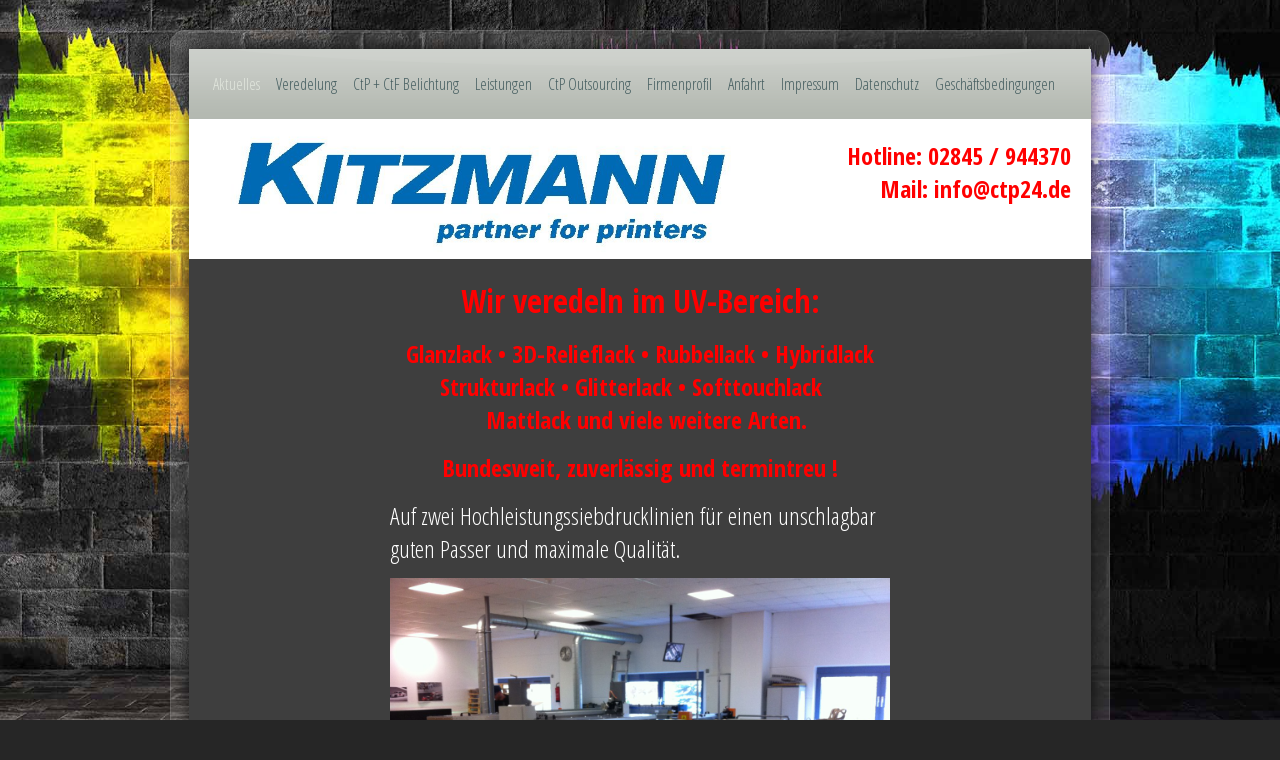

--- FILE ---
content_type: text/html; charset=utf-8
request_url: http://ctp24.de/
body_size: 14255
content:
<!DOCTYPE html><html><head><meta http-equiv="Content-Type" content="text/html; charset=UTF-8"><title>druckveredelung - Aktuelles</title><meta name="keywords" content="veredelung,druckveredelung, ctp"><link href="/Aktuelles" rel="canonical"><meta content="druckveredelung - Aktuelles" property="og:title"><meta content="website" property="og:type"><meta content="/Aktuelles" property="og:url"><script>
              window.beng = window.beng || {};
              window.beng.env = {
                language: "en",
                country: "US",
                mode: "deploy",
                context: "page",
                pageId: "000001083169",
                skeletonId: "",
                scope: "HTO01FLYJFBT",
                isProtected: false,
                navigationText: "Aktuelles",
                instance: "1",
                common_prefix: "https://homepagedesigner.telekom.de",
                design_common: "https://homepagedesigner.telekom.de/beng/designs/",
                design_template: "oem/cm_ah_040_2",
                path_design: "https://homepagedesigner.telekom.de/beng/designs/data/oem/cm_ah_040_2/",
                path_res: "https://homepagedesigner.telekom.de/res/",
                path_bengres: "https://homepagedesigner.telekom.de/beng/res/",
                masterDomain: "",
                preferredDomain: "",
                preprocessHostingUri: function(uri) {
                  
                    return uri || "";
                  
                },
                hideEmptyAreas: false
              };
            </script><script xmlns="http://www.w3.org/1999/xhtml" src="https://homepagedesigner.telekom.de/cm4all-beng-proxy/beng-proxy.js">;</script><link xmlns="http://www.w3.org/1999/xhtml" rel="stylesheet" href="https://homepagedesigner.telekom.de/.cm4all/e/static/3rdparty/font-awesome/css/font-awesome.min.css"></link><link rel="stylesheet" type="text/css" href="//homepagedesigner.telekom.de/.cm4all/res/static/libcm4all-js-widget/3.89.7/css/widget-runtime.css"/>

<link rel="stylesheet" type="text/css" href="//homepagedesigner.telekom.de/.cm4all/res/static/beng-editor/5.3.130/css/deploy.css"/>

<link rel="stylesheet" type="text/css" href="//homepagedesigner.telekom.de/.cm4all/res/static/libcm4all-js-widget/3.89.7/css/slideshow-common.css"/>

<script src="//homepagedesigner.telekom.de/.cm4all/res/static/jquery-1.7/jquery.js">;</script><script src="//homepagedesigner.telekom.de/.cm4all/res/static/prototype-1.7.3/prototype.js">;</script><script src="//homepagedesigner.telekom.de/.cm4all/res/static/jslib/1.4.1/js/legacy.js">;</script><script src="//homepagedesigner.telekom.de/.cm4all/res/static/libcm4all-js-widget/3.89.7/js/widget-runtime.js">;</script>

<script src="//homepagedesigner.telekom.de/.cm4all/res/static/libcm4all-js-widget/3.89.7/js/slideshow-common.js">;</script>

<script src="//homepagedesigner.telekom.de/.cm4all/res/static/beng-editor/5.3.130/js/deploy.js">;</script>

<link rel="stylesheet" type="text/css" href="https://homepagedesigner.telekom.de/.cm4all/designs/static/oem/cm_ah_040_2/1671062545.7/css/main.css"><!--$Id: template.xsl 1213 2011-04-19 14:40:32Z haeusler $--><link href="/.cm4all/handler.php/vars.css?v=" type="text/css" rel="stylesheet"><style type="text/css">.cm-logo {background-image: url("/.cm4all/sysdb.iproc/keyvisuals/1831cd8b3f18be5f726d3bf9796bb09305e7.jpg/scale_0_0/1831cd8b3f18be5f726d3bf9796bb09305e7.jpg");background-position: 542px -98px;
background-size: 655px 482px;
background-repeat: no-repeat;
      }</style><script type="text/javascript">window.cmLogoWidgetId = "CM_cm4all_com_widgets_Logo_376395";
            window.cmLogoGetCommonWidget = function (){
                return new cm4all.Common.Widget({
            base    : "/",
            session : "",
            frame   : "",
            path    : "CM_cm4all_com_widgets_Logo_376395"
        })
            };
            window.logoConfiguration = {
                "cm-logo-x" : "542",
        "cm-logo-y" : "-98",
        "cm-logo-v" : "1.0",
        "cm-logo-w" : "655",
        "cm-logo-h" : "482",
        "cm-logo-di" : "",
        "cm-logo-u" : "public-service://0/",
        "cm-logo-k" : "/.cm4all/sysdb/keyvisuals/1831cd8b3f18be5f726d3bf9796bb09305e7.jpg",
        "cm-logo-bc" : "",
        "cm-logo-ln" : "",
        "cm-logo-ln$" : "",
        "cm-logo-hi" : false
        ,
        _logoBaseUrl : "\/.cm4all\/sysdb.iproc\/keyvisuals\/1831cd8b3f18be5f726d3bf9796bb09305e7.jpg\/scale_0_0\/",
        _logoPath : "1831cd8b3f18be5f726d3bf9796bb09305e7.jpg"
        };
          jQuery(document).ready(function() {
            var logoElement = jQuery(".cm-logo");
            logoElement.attr("role", "img");
            logoElement.attr("tabindex", "0");
            logoElement.attr("aria-label", "logo");
          });
        </script><link rel="icon" href="data:;base64,iVBORw0KGgo="/><style id="cm_table_styles"></style><style id="cm_background_queries"></style></head><body ondrop="return false;" class=" device-desktop cm-deploy"><div class="cm-background" data-cm-qa-bg="image"></div><div class="cm-background-video" data-cm-qa-bg="video"></div><div class="cm-background-effects" data-cm-qa-bg="effect"></div><div id="page_wrapper" class="clearfix"><div id="page" class="clearfix"><div id="page_top" class="clearfix"><div id="page_top_inner_1"> </div><div id="page_top_inner_2" class="clearfix"><div id="cm_navigation"><ul id="cm_mainnavigation"><li id="cm_navigation_pid_1083169" class="cm_current"><a title="Aktuelles" href="/Aktuelles" class="cm_anchor">Aktuelles</a></li><li id="cm_navigation_pid_1815561"><a title="Veredelung" href="/Veredelung" class="cm_anchor">Veredelung</a></li><li id="cm_navigation_pid_1083170"><a title="CtP + CtF Belichtung" href="/CtP-CtF-Belichtung" class="cm_anchor">CtP + CtF Belichtung</a></li><li id="cm_navigation_pid_1083168"><a title="Leistungen" href="/Leistungen" class="cm_anchor">Leistungen</a></li><li id="cm_navigation_pid_1083167"><a title="CtP Outsourcing" href="/CtP-Outsourcing" class="cm_anchor">CtP Outsourcing</a></li><li id="cm_navigation_pid_1083166"><a title="Firmenprofil" href="/Firmenprofil" class="cm_anchor">Firmenprofil</a></li><li id="cm_navigation_pid_1083164"><a title="Anfahrt" href="/Anfahrt" class="cm_anchor">Anfahrt</a></li><li id="cm_navigation_pid_1083163"><a title="Impressum" href="/Impressum" class="cm_anchor">Impressum</a></li><li id="cm_navigation_pid_3933871"><a title="Datenschutz" href="/Datenschutz" class="cm_anchor">Datenschutz</a></li><li id="cm_navigation_pid_1083162"><a title="Geschäftsbedingungen" href="/Geschaeftsbedingungen" class="cm_anchor">Geschäftsbedingungen</a></li></ul></div></div></div><div id="page_middle" class="clearfix"><div id="page_middle_inner" class="clearfix"><div id="content_top_wrapper" class="clearfix"><div id="keyvisual" class="cm-kv-0"><div id="title_wrapper"><h1 style="visibility:visible;">        <strong><span style="color: #ff0000;">Hotline: 02845 / 944370<br> Mail: info@ctp24.de</span></strong></h1><h2 style="visibility:visible;"><span style="color: #800000;"><span style="font-size: x-large;">  </span><br></span><br> <br> <br> <br> <br></h2></div></div><div id="logo" class="cm-logo"></div></div><table cellpadding="0" cellspacing="0" border="0"><tr><td id="content_left_wrapper" valign="top"><div id="content_left"><div id="cm_subnavigation" style="display: none;"></div></div></td><td id="content_main_wrapper" valign="top"><div class="content_main" data-cm-hintable="yes"><h1 align="center" style="text-align: center;"><span style="font-family: Open Sans Condensed, sans-serif;"><span style="font-size: xx-large;"><strong><span style="color: #ff0000;">Wir veredeln im UV-Bereich:</span></strong></span></span></h1><h1 align="center" style="text-align: center;"><span style="font-family: Open Sans Condensed, sans-serif;"><strong><span style="color: #ff0000;">Glanzlack • 3D-Relief</span></strong></span><strong><span style="color: #ff0000;">lack • </span></strong><strong><span style="color: #ff0000;">Rubbellack • Hybridlack  </span></strong><strong><span style="color: #ff0000;">Strukturlack • Glitterlack • Softtouchlack       </span></strong><strong><span style="color: #ff0000;">Mattlack und viele weitere Arten.</span></strong></h1><h1 align="center" style="text-align: center;"><strong><span style="color: #ff0000;">Bundesweit, zuverlässig und termintreu !</span></strong></h1><p align="left" style="text-align: left;"><span style="font-family: Open Sans Condensed, sans-serif; color: #ffffff; font-size: x-large;">Auf zwei Hochleistungssiebdrucklinien für einen unschlagbar guten Passer </span><span style="font-family: Open Sans Condensed, sans-serif; color: #ffffff; font-size: x-large;">und maximale Qualität.</span></p><div class="clearFloating" style="clear:both;height: 0px; width: auto;"></div><div id="widgetcontainer_CMTOI_cm4all_com_widgets_PhotoToi_14392512" class="
				    cm_widget_block
					cm_widget cm4all_com_widgets_PhotoToi cm_widget_block_center" style="width:100%; max-width:500px; "><div class="cm_widget_anchor"><a name="CMTOI_cm4all_com_widgets_PhotoToi_14392512" id="widgetanchor_CMTOI_cm4all_com_widgets_PhotoToi_14392512"><!--cm4all.com.widgets.PhotoToi--></a></div><img title="" alt="" src="//homepagedesigner.telekom.de/imageprocessor/processor.cls/CMTOI/cm4all/com/widgets/PhotoToi/14/39/25/12/14bc66cd4e6/scale_1200_0%3Bdonotenlarge/14bc66cd4e6" style="display:block;border:0px;" width="100%" onerror="this.style.display = 'none';" /></div><p style="text-align: left;"><span style="font-family: Open Sans Condensed, sans-serif; color: #ffffff; font-size: x-large;">Wenn Sie einen neutralen Partner suchen, der Sie termintreu und zuverlässig bei großen und auch kleinen Auflagen immer erstklassig bedient, sind Sie bei uns richtig! Ihre Anfrage wird von uns umgehend bearbeitet und Sie erhalten SOFORT Ihren Preis. Rufen Sie uns jederzeit an unter:</span></p><p style="text-align: center;"><span style="font-family: Open Sans Condensed, sans-serif; color: #ffffff;"><span style="font-size: xx-large;"><strong>02845 / 944370</strong></span></span></p><p style="text-align: center;"><span style="font-family: Open Sans Condensed, sans-serif; color: #ffffff; font-size: x-large;">oder via Mail:</span></p><p style="text-align: center;"><span style="font-family: Open Sans Condensed, sans-serif; color: #ffffff; font-size: x-large;">info@ctp24.de</span></p><div id="cm_bottom_clearer" style="clear: both;" contenteditable="false"></div></div></td><td id="content_right_wrapper" valign="top"><div class="content_sidebar"><div id="widgetbar_page_1" data-cm-hintable="yes"><p> </p><p> </p></div><div id="widgetbar_site_1" data-cm-hintable="yes"><p> </p></div><div id="widgetbar_page_2" data-cm-hintable="yes"><p> </p></div><div id="widgetbar_site_2" data-cm-hintable="yes"><p> </p></div></div></td></tr></table><div id="footer_wrapper" class="clearfix"><div id="footer" data-cm-hintable="yes"><p style="text-align: center;"><span style="font-family: Open Sans Condensed, sans-serif; color: #666666; font-size: medium;">© G.Kitzmann GmbH &amp; Co.KG - Weserstr. 14 - 47406 Neukirchen-Vluyn - E-Mail: info@ctp24.de</span></p></div></div></div></div><div id="page_bottom"><div id="page_bottom_inner_1"></div></div></div></div><script type="application/x-cm4all-cookie-consent" data-code=""></script><div style="display: none;" id="keyvisualWidgetVideosContainer"></div><style type="text/css">.cm-kv-0 {
background-color: transparent;
background-image: url("/.cm4all/sysdb.iproc/keyvisuals/1831b62abaf2427a2969300441188b072b4f.jpg/scale_0_0/1831b62abaf2427a2969300441188b072b4f.jpg");
background-position: 23px -107px;
background-size: 539px 397px;
background-repeat: no-repeat;
}
</style><style type="text/css">
			#keyvisual {
				overflow: hidden;
			}
			.kv-video-wrapper {
				width: 100%;
				height: 100%;
				position: relative;
			}
			</style><script type="text/javascript">
				jQuery(document).ready(function() {
					function moveTempVideos(slideshow, isEditorMode) {
						var videosContainer = document.getElementById('keyvisualWidgetVideosContainer');
						if (videosContainer) {
							while (videosContainer.firstChild) {
								var div = videosContainer.firstChild;
								var divPosition = div.className.substring('cm-kv-0-tempvideo-'.length);
								if (isEditorMode && parseInt(divPosition) > 1) {
									break;
								}
								videosContainer.removeChild(div);
								if (div.nodeType == Node.ELEMENT_NODE) {
									var pos = '';
									if (slideshow) {
										pos = '-' + divPosition;
									}
									var kv = document.querySelector('.cm-kv-0' + pos);
									if (kv) {
										if (!slideshow) {
											var wrapperDiv = document.createElement("div"); 
											wrapperDiv.setAttribute("class", "kv-video-wrapper");
											kv.insertBefore(wrapperDiv, kv.firstChild);
											kv = wrapperDiv;
										}
										while (div.firstChild) {
											kv.appendChild(div.firstChild);
										}
										if (!slideshow) {
											break;
										}
									}
								}
							}
						}
					}

					function kvClickAction(mode, href) {
						if (mode == 'internal') {
							if (!window.top.syntony || !/_home$/.test(window.top.syntony.bifmState)) {
								window.location.href = href;
							}
						} else if (mode == 'external') {
							var a = document.createElement('a');
							a.href = href;
							a.target = '_blank';
							a.rel = 'noreferrer noopener';
							a.click();
						}
					}

					var keyvisualElement = jQuery("[cm_type=keyvisual]");
					if(keyvisualElement.length == 0){
						keyvisualElement = jQuery("#keyvisual");
					}
					if(keyvisualElement.length == 0){
						keyvisualElement = jQuery("[class~=cm-kv-0]");
					}
				
						keyvisualElement.attr("role", "img");
						keyvisualElement.attr("tabindex", "0");
						keyvisualElement.attr("aria-label", "hauptgrafik");
					
					moveTempVideos(false, false);
					var video = document.querySelector('#keyvisual video');
					if (video) {
						video.play();
					}
				
			});
		</script></body></html>


--- FILE ---
content_type: text/css
request_url: http://ctp24.de/.cm4all/handler.php/vars.css?v=
body_size: 20696
content:

/*cm_sysdb_begin*/
@import url("//fonts.cm4all.net/css?subset=cyrillic,cyrillic-ext,devanagari,greek,greek-ext,khmer,latin,latin-ext,vietnamese&family=Open+Sans+Condensed:300,300italic,700");
.cm-background {
background-image: url("/.cm4all/sysdb/backgrounds/images/bif_40891323_cm-a.jpg");
background-repeat: no-repeat; background-attachment: fixed; background-position: center center; background-size: cover;
}
/*cm_sysdb_end*/

.cm-offline-content {
    color: #e1e6dd;
    background-color: #3e3e3e;
}
@charset "utf-8";
body {
	font-family		: Tahoma, Geneva, sans-serif;
	font-size		: small;
	font-weight		: normal;
	font-style		: normal;
	background-color: #262626;
}

h1,h2,h3 {
	color			: #ffffff;
}


h2 {
	font-family		: Open Sans Condensed, sans-serif;
	font-size		: large;
	font-weight		: bold;
	font-style		: normal;
}

h3 {
	font-family		: Open Sans Condensed, sans-serif;
	font-size		: medium;
	font-weight		: bold;
	font-style		: normal;
}

h1, .cm-h1 {
	font-family		: Open Sans Condensed, sans-serif;
	font-size		: x-large;
	font-weight		: normal;
	font-style		: normal;
}
h4, h5, h6 {
	font-family		: Open Sans Condensed, sans-serif;
}

a {
	color			: #e1e6dd;
}

a:hover {
	color			: #ffffff;
}


/* ################################################## */
/* ################ INPUT ELEMENTS ################## */
/* ################################################## */
#page_wrapper .cm_widget input[type='text'], #page_wrapper .cm_widget input[type='date'], #page_wrapper .cm_widget input[type='datetime'], 
#page_wrapper .cm_widget input[type='email'], #page_wrapper .cm_widget input[type='number'], #page_wrapper .cm_widget input[type='password'],
#page_wrapper .cm_widget input[type='search'], #page_wrapper .cm_widget input[type='tel'], #page_wrapper .cm_widget input[type='time'],
#page_wrapper .cm_widget input[type='url'], #page_wrapper .cm_widget textarea, #page_wrapper .cm_widget select,
#page_wrapper .cm_widget button, #page_wrapper .cm_widget input[type='button'], #page_wrapper .cm_widget input[type='submit'], #page_wrapper .cm_widget input[type='reset'] {
	border-radius:		0px;
	padding:			9px 14px;
	color:				#e1e6dd;
	background-color:	#3e3e3e;
	background-color:	rgba(225,230,221,0.08);
	border:				1px solid rgba(225,230,221,0.15);
	-webkit-transition:	color 0.3s, background-color 0.3s, box-shadow 0.3s, border 0.3s;
	-moz-transition:	color 0.3s, background-color 0.3s, box-shadow 0.3s, border 0.3s;
	-o-transition:		color 0.3s, background-color 0.3s, box-shadow 0.3s, border 0.3s;
	transition:			color 0.3s, background-color 0.3s, box-shadow 0.3s, border 0.3s;
	
	font-family:	Tahoma, Geneva, sans-serif;
	font-size:		small;
	font-weight:	normal;
	font-style:		normal;
}
#page_wrapper .cm_widget button, #page_wrapper .cm_widget input[type='button'], #page_wrapper .cm_widget input[type='submit'], #page_wrapper .cm_widget input[type='reset'] {
	cursor:			pointer;
}
#page_wrapper .cm_widget input[type='text']:focus, #page_wrapper .cm_widget input[type='date']:focus, #page_wrapper .cm_widget input[type='datetime']:focus, 
#page_wrapper .cm_widget input[type='email']:focus, #page_wrapper .cm_widget input[type='number']:focus, #page_wrapper .cm_widget input[type='password']:focus,
#page_wrapper .cm_widget input[type='search']:focus, #page_wrapper .cm_widget input[type='tel']:focus, #page_wrapper .cm_widget input[type='time']:focus,
#page_wrapper .cm_widget input[type='url']:focus, #page_wrapper .cm_widget textarea:focus, #page_wrapper .cm_widget select:focus, #page_wrapper .cm_widget select:focus option,
#page_wrapper .cm_widget button:hover, #page_wrapper .cm_widget input[type='button']:hover, #page_wrapper .cm_widget input[type='submit']:hover, #page_wrapper .cm_widget input[type='reset']:hover {
	color:				#FFFFFF;
	color:				rgba(62,62,62,1);
	background-color:	rgba(0,0,0,0.7);
	background-color:	rgba(225,230,221,0.7);
	box-shadow:			0px 0px 15px rgba(0,0,0,0.3);
	outline:			none;
}

.shopWidgetSeperatedDiv input[type='text'], .shopWidgetSeperatedDiv button, .shopWidgetSeperatedDiv input[type='button'], .shopWidgetSeperatedDiv input[type='submit'], .shopWidgetSeperatedDiv input[type='reset'] {
	padding:		8px 3px;
	min-width:		45px;
}	
.shopWidgetSeperatedDiv button, .shopWidgetSeperatedDiv input[type='button'], .shopWidgetSeperatedDiv input[type='submit'], .shopWidgetSeperatedDiv input[type='reset'] {
	background-size: 	cover !important;
	border:				none;
}





/*         ________
__________/ header \__________________________________________________________________
--------------------------------------------------------------------------------------- */

#content_top_wrapper {
	background-color	: #ffffff;
}

#content_top_wrapper #keyvisual h1 {
	font-family			: Open Sans Condensed, sans-serif;
	font-weight			: normal;
	font-style			: normal;
	font-size			: x-large;
	color				: #455f61;
}

#content_top_wrapper #keyvisual h2 {
	font-family			: Open Sans Condensed, sans-serif;
	font-size			: large;
	font-weight			: bold;
	font-style			: normal;
	color				: #5F7F81;
}

/*         _______________
__________/ 1st level nav \____________________________________________________________
--------------------------------------------------------------------------------------- */

ul#cm_mainnavigation {
	font-family			: Open Sans Condensed, sans-serif;
	font-style			: normal;
	font-size			: medium;
	font-weight			: normal;
}

ul#cm_mainnavigation li {
}

ul#cm_mainnavigation li a {
	color				: #455e60;
}

ul#cm_mainnavigation li a:hover {
	color				: #e1e6dd;
}

ul#cm_mainnavigation li.cm_current a {
	color				: #e1e6dd;
}

ul#cm_mainnavigation li.cm_current a:hover {
	color				: #e1e6dd;
}

/*         _______________
__________/ 2nd level nav \____________________________________________________________
--------------------------------------------------------------------------------------- */

ul.cm_subnavigation {
	font-family			: Open Sans Condensed, sans-serif;
	font-style			: normal;
	font-size			: medium;
	font-weight			: normal;
}

ul.cm_subnavigation li {
	color				: #e1e6dd;
}

ul.cm_subnavigation li a {
	color				: #e1e6dd;
}

ul.cm_subnavigation li a:hover {
	color				: #ffffff;
}

ul.cm_subnavigation li.cm_current a {
	color				: #ffffff;
}

ul.cm_subnavigation li.cm_current a:hover {
	color				: #ffffff;
}

/*         _______________
__________/ 3rd level nav \____________________________________________________________
--------------------------------------------------------------------------------------- */

ul.cm_subnavigation li ul.cm_subnavigation {
	font-family			: Open Sans Condensed, sans-serif;
	font-style			: normal;
	font-size			: medium;
	font-weight			: normal;
}

ul.cm_subnavigation li ul.cm_subnavigation li {
	color				: #e1e6dd;
}

ul.cm_subnavigation li ul.cm_subnavigation li a {
	color				: #e1e6dd;
}

ul.cm_subnavigation li ul.cm_subnavigation li a:hover {
	color				: #ffffff;
}

ul.cm_subnavigation li ul.cm_subnavigation li.cm_current a {
	color				: #ffffff;
}

ul.cm_subnavigation li ul.cm_subnavigation li.cm_current a:hover {
	color				: #ffffff;
}

/*         _________
__________/ content \__________________________________________________________________
--------------------------------------------------------------------------------------- */
#page_top_inner_1 {
	background-color	: #a6aca3;
}

#page_bottom_inner_1 {
	color				: #e1e6dd;
	background-color	: #3e3e3e;
}

#content_left_wrapper {
	color				: #e1e6dd;
	background-color	: #3e3e3e;
}

#content_right_wrapper {
	color				: #e1e6dd;
	background-color	: #3e3e3e;
}

#content_main_wrapper {
	background-color	: #3e3e3e;
}

.content_main {
	background-color	: #3e3e3e;
	color				: #e1e6dd;
	font-family		    : Tahoma, Geneva, sans-serif;
	font-size		    : small;
	font-weight		    : normal;
	font-style		    : normal;
}

.content_main h1,
.content_main h2,
.content_main h3 {
	color			    : #ffffff;
}

.content_main a {
	color				: #e1e6dd;
}
.content_main a:hover {
	color				: #ffffff;
}

/*         ________
__________/ footer \__________________________________________________________________
--------------------------------------------------------------------------------------- */

#footer_wrapper {
	background-color	: #3e3e3e;
}

#footer {
	color				: #e1e6dd;
}

#footer a,
#footer a:hover {
	color				: #e1e6dd;
}

/*cm4all-vars-extension-force-color-begin*/
.cm4all-header-title-color.cm4all-force-color {
    color: #455f61 !important;
}
.cm4all-header-title-color.cm4all-force-background-color {
    background-color: #455f61 !important;
}
.cm4all-header-title-color.cm4all-force-border-color {
    border-color: #455f61 !important;
} 
.cm4all-header-subtitle-color.cm4all-force-color {
    color: #5F7F81 !important;
}
.cm4all-header-subtitle-color.cm4all-force-background-color {
    background-color: #5F7F81 !important;
}
.cm4all-header-subtitle-color.cm4all-force-border-color {
    border-color: #5F7F81 !important;
} 
.cm4all-header-background-color.cm4all-force-color {
    color: #ffffff !important;
}
.cm4all-header-background-color.cm4all-force-background-color {
    background-color: #ffffff !important;
}
.cm4all-header-background-color.cm4all-force-border-color {
    border-color: #ffffff !important;
} 
.cm4all-header-alt-background-color.cm4all-force-color {
    color: #C7D3BC !important;
}
.cm4all-header-alt-background-color.cm4all-force-background-color {
    background-color: #C7D3BC !important;
}
.cm4all-header-alt-background-color.cm4all-force-border-color {
    border-color: #C7D3BC !important;
} 
.cm4all-header-border-color.cm4all-force-color {
    color: #d6dcd3 !important;
}
.cm4all-header-border-color.cm4all-force-background-color {
    background-color: #d6dcd3 !important;
}
.cm4all-header-border-color.cm4all-force-border-color {
    border-color: #d6dcd3 !important;
} 
.cm4all-header-alt-border-color.cm4all-force-color {
    color: #7f867d !important;
}
.cm4all-header-alt-border-color.cm4all-force-background-color {
    background-color: #7f867d !important;
}
.cm4all-header-alt-border-color.cm4all-force-border-color {
    border-color: #7f867d !important;
} 
.cm4all-content-color.cm4all-force-color {
    color: #e1e6dd !important;
}
.cm4all-content-color.cm4all-force-background-color {
    background-color: #e1e6dd !important;
}
.cm4all-content-color.cm4all-force-border-color {
    border-color: #e1e6dd !important;
} 
.cm4all-content-headline-color.cm4all-force-color {
    color: #ffffff !important;
}
.cm4all-content-headline-color.cm4all-force-background-color {
    background-color: #ffffff !important;
}
.cm4all-content-headline-color.cm4all-force-border-color {
    border-color: #ffffff !important;
} 
.cm4all-content-background-color.cm4all-force-color {
    color: #3e3e3e !important;
}
.cm4all-content-background-color.cm4all-force-background-color {
    background-color: #3e3e3e !important;
}
.cm4all-content-background-color.cm4all-force-border-color {
    border-color: #3e3e3e !important;
} 
.cm4all-content-alt-background-color.cm4all-force-color {
    color: #3a3a3a !important;
}
.cm4all-content-alt-background-color.cm4all-force-background-color {
    background-color: #3a3a3a !important;
}
.cm4all-content-alt-background-color.cm4all-force-border-color {
    border-color: #3a3a3a !important;
} 
.cm4all-content-border-color.cm4all-force-color {
    color: #e1e6dd !important;
}
.cm4all-content-border-color.cm4all-force-background-color {
    background-color: #e1e6dd !important;
}
.cm4all-content-border-color.cm4all-force-border-color {
    border-color: #e1e6dd !important;
} 
.cm4all-content-alt-border-color.cm4all-force-color {
    color: #7f867d !important;
}
.cm4all-content-alt-border-color.cm4all-force-background-color {
    background-color: #7f867d !important;
}
.cm4all-content-alt-border-color.cm4all-force-border-color {
    border-color: #7f867d !important;
} 
.cm4all-content-link-color.cm4all-force-color {
    color: #e1e6dd !important;
}
.cm4all-content-link-color.cm4all-force-background-color {
    background-color: #e1e6dd !important;
}
.cm4all-content-link-color.cm4all-force-border-color {
    border-color: #e1e6dd !important;
} 
.cm4all-content-link-hover-color.cm4all-force-color {
    color: #ffffff !important;
}
.cm4all-content-link-hover-color.cm4all-force-background-color {
    background-color: #ffffff !important;
}
.cm4all-content-link-hover-color.cm4all-force-border-color {
    border-color: #e1e6dd  !important;
} 
.cm4all-sidebar-color.cm4all-force-color {
    color: #455e60 !important;
}
.cm4all-sidebar-color.cm4all-force-background-color {
    background-color: #455e60 !important;
}
.cm4all-sidebar-color.cm4all-force-border-color {
    border-color: #455e60 !important;
} 
.cm4all-sidebar-headline-color.cm4all-force-color {
    color: #637E4E !important;
}
.cm4all-sidebar-headline-color.cm4all-force-background-color {
    background-color: #637E4E !important;
}
.cm4all-sidebar-headline-color.cm4all-force-border-color {
    border-color: #637E4E !important;
} 
.cm4all-sidebar-background-color.cm4all-force-color {
    color: #c9cec5 !important;
}
.cm4all-sidebar-background-color.cm4all-force-background-color {
    background-color: #c9cec5 !important;
}
.cm4all-sidebar-background-color.cm4all-force-border-color {
    border-color: #c9cec5 !important;
} 
.cm4all-sidebar-alt-background-color.cm4all-force-color {
    color: #b1b5ad !important;
}
.cm4all-sidebar-alt-background-color.cm4all-force-background-color {
    background-color: #b1b5ad !important;
}
.cm4all-sidebar-alt-background-color.cm4all-force-border-color {
    border-color: #b1b5ad !important;
} 
.cm4all-sidebar-border-color.cm4all-force-color {
    color: #d6dcd3 !important;
}
.cm4all-sidebar-border-color.cm4all-force-background-color {
    background-color: #d6dcd3 !important;
}
.cm4all-sidebar-border-color.cm4all-force-border-color {
    border-color: #d6dcd3 !important;
} 
.cm4all-sidebar-alt-border-color.cm4all-force-color {
    color: #7f867d !important;
}
.cm4all-sidebar-alt-border-color.cm4all-force-background-color {
    background-color: #7f867d !important;
}
.cm4all-sidebar-alt-border-color.cm4all-force-border-color {
    border-color: #7f867d !important;
} 
.cm4all-sidebar-link-color.cm4all-force-color {
    color: #455e60 !important;
}
.cm4all-sidebar-link-color.cm4all-force-background-color {
    background-color: #455e60 !important;
}
.cm4all-sidebar-link-color.cm4all-force-border-color {
    border-color: #455e60 !important;
} 
.cm4all-sidebar-link-hover-color.cm4all-force-color {
    color: #637E4E !important;
}
.cm4all-sidebar-link-hover-color.cm4all-force-background-color {
    background-color: #637E4E !important;
}
.cm4all-sidebar-link-hover-color.cm4all-force-border-color {
    border-color: #455e60  !important;
} 
.cm4all-navigation-color.cm4all-force-color {
    color: #455e60 !important;
}
.cm4all-navigation-color.cm4all-force-background-color {
    background-color: #455e60 !important;
}
.cm4all-navigation-color.cm4all-force-border-color {
    border-color: #455e60 !important;
} 
.cm4all-navigation-alt-color.cm4all-force-color {
    color: #e1e6dd !important;
}
.cm4all-navigation-alt-color.cm4all-force-background-color {
    background-color: #e1e6dd !important;
}
.cm4all-navigation-alt-color.cm4all-force-border-color {
    border-color: #e1e6dd !important;
} 
.cm4all-navigation-background-color.cm4all-force-color {
    color: #a6aca3 !important;
}
.cm4all-navigation-background-color.cm4all-force-background-color {
    background-color: #a6aca3 !important;
}
.cm4all-navigation-background-color.cm4all-force-border-color {
    border-color: #a6aca3 !important;
} 
.cm4all-navigation-alt-background-color.cm4all-force-color {
    color: #92998d !important;
}
.cm4all-navigation-alt-background-color.cm4all-force-background-color {
    background-color: #92998d !important;
}
.cm4all-navigation-alt-background-color.cm4all-force-border-color {
    border-color: #92998d !important;
} 
.cm4all-navigation-border-color.cm4all-force-color {
    color: #d6dcd3 !important;
}
.cm4all-navigation-border-color.cm4all-force-background-color {
    background-color: #d6dcd3 !important;
}
.cm4all-navigation-border-color.cm4all-force-border-color {
    border-color: #d6dcd3 !important;
} 
.cm4all-navigation-alt-border-color.cm4all-force-color {
    color: #7f867d !important;
}
.cm4all-navigation-alt-border-color.cm4all-force-background-color {
    background-color: #7f867d !important;
}
.cm4all-navigation-alt-border-color.cm4all-force-border-color {
    border-color: #7f867d !important;
} 
.cm4all-subnavigation-color.cm4all-force-color {
    color: #455e60 !important;
}
.cm4all-subnavigation-color.cm4all-force-background-color {
    background-color: #455e60 !important;
}
.cm4all-subnavigation-color.cm4all-force-border-color {
    border-color: #455e60 !important;
} 
.cm4all-subnavigation-alt-color.cm4all-force-color {
    color: #262626 !important;
}
.cm4all-subnavigation-alt-color.cm4all-force-background-color {
    background-color: #262626 !important;
}
.cm4all-subnavigation-alt-color.cm4all-force-border-color {
    border-color: #262626 !important;
} 
.cm4all-subnavigation-background-color.cm4all-force-color {
    color: #a6aca3 !important;
}
.cm4all-subnavigation-background-color.cm4all-force-background-color {
    background-color: #a6aca3 !important;
}
.cm4all-subnavigation-background-color.cm4all-force-border-color {
    border-color: #a6aca3 !important;
} 
.cm4all-subnavigation-alt-background-color.cm4all-force-color {
    color: #d6dcd3 !important;
}
.cm4all-subnavigation-alt-background-color.cm4all-force-background-color {
    background-color: #d6dcd3 !important;
}
.cm4all-subnavigation-alt-background-color.cm4all-force-border-color {
    border-color: #d6dcd3 !important;
} 
.cm4all-subnavigation-border-color.cm4all-force-color {
    color: #959b94 !important;
}
.cm4all-subnavigation-border-color.cm4all-force-background-color {
    background-color: #959b94 !important;
}
.cm4all-subnavigation-border-color.cm4all-force-border-color {
    border-color: #959b94 !important;
} 
.cm4all-subnavigation-alt-border-color.cm4all-force-color {
    color: #969a95 !important;
}
.cm4all-subnavigation-alt-border-color.cm4all-force-background-color {
    background-color: #969a95 !important;
}
.cm4all-subnavigation-alt-border-color.cm4all-force-border-color {
    border-color: #969a95 !important;
} 
.cm4all-footer-color.cm4all-force-color {
    color: #7A7A7A !important;
}
.cm4all-footer-color.cm4all-force-background-color {
    background-color: #7A7A7A !important;
}
.cm4all-footer-color.cm4all-force-border-color {
    border-color: #7A7A7A !important;
} 
.cm4all-footer-alt-color.cm4all-force-color {
    color: #FFFFFF !important;
}
.cm4all-footer-alt-color.cm4all-force-background-color {
    background-color: #FFFFFF !important;
}
.cm4all-footer-alt-color.cm4all-force-border-color {
    border-color: #FFFFFF !important;
} 
.cm4all-footer-background-color.cm4all-force-color {
    color: #3e3e3e !important;
}
.cm4all-footer-background-color.cm4all-force-background-color {
    background-color: #3e3e3e !important;
}
.cm4all-footer-background-color.cm4all-force-border-color {
    border-color: #3e3e3e !important;
} 
.cm4all-footer-alt-background-color.cm4all-force-color {
    color: #b1b5ad !important;
}
.cm4all-footer-alt-background-color.cm4all-force-background-color {
    background-color: #b1b5ad !important;
}
.cm4all-footer-alt-background-color.cm4all-force-border-color {
    border-color: #b1b5ad !important;
} 
.cm4all-footer-border-color.cm4all-force-color {
    color: #6f716e !important;
}
.cm4all-footer-border-color.cm4all-force-background-color {
    background-color: #6f716e !important;
}
.cm4all-footer-border-color.cm4all-force-border-color {
    border-color: #6f716e !important;
} 
.cm4all-footer-alt-border-color.cm4all-force-color {
    color: #7f867d !important;
}
.cm4all-footer-alt-border-color.cm4all-force-background-color {
    background-color: #7f867d !important;
}
.cm4all-footer-alt-border-color.cm4all-force-border-color {
    border-color: #7f867d !important;
} 
.cm4all-body-background-color.cm4all-force-color {
    color: #262626 !important;
}
.cm4all-body-background-color.cm4all-force-background-color {
    background-color: #262626 !important;
}
.cm4all-body-background-color.cm4all-force-border-color {
    border-color: #262626 !important;
}
/*cm4all-vars-extension-force-color-end*/